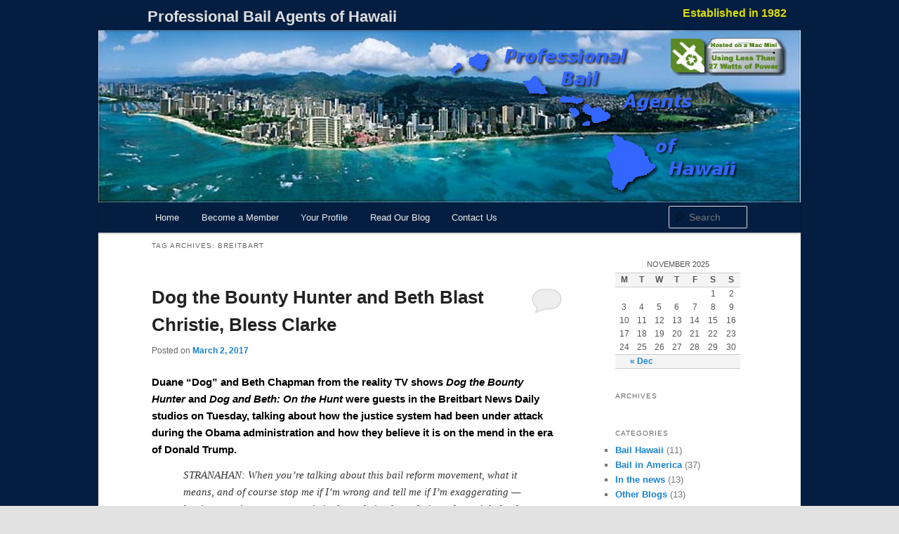

--- FILE ---
content_type: text/html; charset=UTF-8
request_url: http://pbah.org/tag/breitbart/
body_size: 7825
content:
<!DOCTYPE html>
<!--[if IE 6]>
<html id="ie6" dir="ltr" lang="en-US">
<![endif]-->
<!--[if IE 7]>
<html id="ie7" dir="ltr" lang="en-US">
<![endif]-->
<!--[if IE 8]>
<html id="ie8" dir="ltr" lang="en-US">
<![endif]-->
<!--[if !(IE 6) | !(IE 7) | !(IE 8)  ]><!-->
<html dir="ltr" lang="en-US">
<!--<![endif]-->
<head>
<meta charset="UTF-8" />
<meta name="viewport" content="width=device-width" />
<meta name="google-site-verification" content="jF7khYGWp8uOQfiESVn2WKlCnr0BjLtff2TmSv8XZGo" />
<title>Breitbart | Professional Bail Agents of Hawaii</title>
<link rel="profile" href="http://gmpg.org/xfn/11" />
<link rel="stylesheet" type="text/css" media="all" href="http://pbah.org/wp-content/themes/twentyeleven/style.css" />
<link rel="pingback" href="http://pbah.org/xmlrpc.php" />
<!--[if lt IE 9]>
<script src="http://pbah.org/wp-content/themes/twentyeleven/js/html5.js" type="text/javascript"></script>
<![endif]-->
<link rel="alternate" type="application/rss+xml" title="Professional Bail Agents of Hawaii &raquo; Feed" href="http://pbah.org/feed/" />
<link rel="alternate" type="application/rss+xml" title="Professional Bail Agents of Hawaii &raquo; Comments Feed" href="http://pbah.org/comments/feed/" />
<link rel="alternate" type="application/rss+xml" title="Professional Bail Agents of Hawaii &raquo; Breitbart Tag Feed" href="http://pbah.org/tag/breitbart/feed/" />
<link rel='stylesheet' id='ws-plugin--s2member-css'  href='http://pbah.org/wp-content/plugins/s2member/s2member-o.php?ws_plugin__s2member_css=1&#038;qcABC=1&#038;ver=111105-2237407586' type='text/css' media='all' />
<script type='text/javascript' src='http://pbah.org/wp-includes/js/l10n.js?ver=20101110'></script>
<script type='text/javascript' src='http://pbah.org/wp-includes/js/jquery/jquery.js?ver=1.6.1'></script>
<script type='text/javascript'>
/* <![CDATA[ */
var pwsL10n = {
	empty: "Strength indicator",
	short: "Very weak",
	bad: "Weak",
	good: "Medium",
	strong: "Strong",
	mismatch: "Mismatch"
};
try{convertEntities(pwsL10n);}catch(e){};
/* ]]> */
</script>
<script type='text/javascript' src='http://pbah.org/wp-admin/js/password-strength-meter.js?ver=20101027'></script>
<script type='text/javascript' src='http://pbah.org/wp-content/plugins/s2member/s2member-o.php?ws_plugin__s2member_js_w_globals=1&#038;qcABC=1&#038;ver=111105-2237407586'></script>
<link rel="EditURI" type="application/rsd+xml" title="RSD" href="http://pbah.org/xmlrpc.php?rsd" />
<link rel="wlwmanifest" type="application/wlwmanifest+xml" href="http://pbah.org/wp-includes/wlwmanifest.xml" /> 
<link rel='index' title='Professional Bail Agents of Hawaii' href='http://pbah.org/' />
<meta name="generator" content="WordPress 3.2.1" />
<style type="text/css">
body { background-image: url('http://pbah.org/wp-content/uploads/2012/04/BG.jpg'); background-repeat: repeat; background-position: top left; background-attachment: scroll; }
</style>
	<style type="text/css">.recentcomments a{display:inline !important;padding:0 !important;margin:0 !important;}</style>
</head>

<body class="archive tag tag-breitbart tag-115 single-author two-column right-sidebar">
<div id="page" class="hfeed">
	<header id="branding" role="banner">
			<hgroup>
				<h2 style="color: #DDDD00; clear: none; float: right; font-size: 16px; font-weight: bold;">Established in 1982</h2><h1 style="clear: none; color: #DDDDDD; font-size: 22px; font-weight: bold;">Professional Bail Agents of Hawaii</h1>
<div id="header">
			<div id="logo"><a href="/"><img src="/img/Professional-Bail-Agents-of-Hawaii.png" alt="Professional Bail Agents of Hawaii" title="Professional Bail Agents of Hawaii" width="440" height="220" border="0"></a></div>
			<img align="right" style="position:absolute; right: 0px; top: 12px;" id="statTracker" src="http://secure.a1bondinghawaii.com/stats.php?Company=A-1%20Bonding&Domain=808bail.com" alt="Stats Tracker">
			
			<div id="call" class="call" align="right"></div>
			</div>
			</hgroup>
						<a href="http://pbah.org/">
									<img src="http://pbah.org/wp-content/uploads/2012/04/HONOLULU.jpg" width="1000" height="288" alt="" />
							</a>
			
								<form method="get" id="searchform" action="http://pbah.org/">
		<label for="s" class="assistive-text">Search</label>
		<input type="text" class="field" name="s" id="s" placeholder="Search" />
		<input type="submit" class="submit" name="submit" id="searchsubmit" value="Search" />
	</form>
			
			<nav id="access" role="navigation">
				<h3 class="assistive-text">Main menu</h3>
								<div class="skip-link"><a class="assistive-text" href="#content" title="Skip to primary content">Skip to primary content</a></div>
				<div class="skip-link"><a class="assistive-text" href="#secondary" title="Skip to secondary content">Skip to secondary content</a></div>
								<div class="menu"><ul><li ><a href="http://pbah.org/" title="Home">Home</a></li><li class="page_item page-item-327"><a href="http://pbah.org/register/" title="Become a Member">Become a Member</a></li><li class="page_item page-item-329"><a href="http://pbah.org/profile/" title="Your Profile">Your Profile</a></li><li class="page_item page-item-145 current_page_parent"><a href="http://pbah.org/read-our-blog/" title="Read Our Blog">Read Our Blog</a></li><li class="page_item page-item-322"><a href="http://pbah.org/contact-us-2/" title="Contact Us">Contact Us</a></li></ul></div>
			</nav><!-- #access -->
	</header><!-- #branding -->


	<div id="main">

		<section id="primary">
			<div id="content" role="main">

			
				<header class="page-header">
					<h1 class="page-title">Tag Archives: <span>Breitbart</span></h1>

									</header>

				
								
					
	<article id="post-497" class="post-497 post type-post status-publish format-standard hentry category-in-the-news tag-beth-blast-christie tag-beth-chapman tag-breitbart tag-breitbart-news-daily tag-dog-the-bounty-hunter tag-duane-champan">
		<header class="entry-header">
						<h1 class="entry-title"><a href="http://pbah.org/dog-the-bounty-hunter-and-beth-blast-christie-bless-clarke/" title="Permalink to Dog the Bounty Hunter and Beth Blast Christie, Bless Clarke" rel="bookmark">Dog the Bounty Hunter and Beth Blast Christie, Bless Clarke</a></h1>
			
						<div class="entry-meta">
				<span class="sep">Posted on </span><a href="http://pbah.org/dog-the-bounty-hunter-and-beth-blast-christie-bless-clarke/" title="9:02 am" rel="bookmark"><time class="entry-date" datetime="2017-03-02T09:02:32+00:00" pubdate>March 2, 2017</time></a><span class="by-author"> <span class="sep"> by </span> <span class="author vcard"><a class="url fn n" href="http://pbah.org/author/admin/" title="View all posts by James Lindblad" rel="author">James Lindblad</a></span></span>			</div><!-- .entry-meta -->
			
						<div class="comments-link">
				<a href="http://pbah.org/dog-the-bounty-hunter-and-beth-blast-christie-bless-clarke/#respond" title="Comment on Dog the Bounty Hunter and Beth Blast Christie, Bless Clarke"><span class="leave-reply">Reply</span></a>			</div>
					</header><!-- .entry-header -->

				<div class="entry-content">
			<h2>Duane “Dog” and Beth Chapman from the reality TV shows <em>Dog the Bounty Hunter </em>and <em>Dog and Beth: On the Hunt</em> were guests in the Breitbart News Daily studios on Tuesday, talking about how the justice system had been under attack during the Obama administration and how they believe it is on the mend in the era of Donald Trump.</h2>
<blockquote><p>STRANAHAN: When you’re talking about this bail reform movement, what it means, and of course stop me if I’m wrong and tell me if I’m exaggerating — but it means in some cases criminals are being brought in and put right back on the street.</p>
<p>BETH: Within minutes.</p>
<p>DOG: Within minutes.</p>
<p>BETH: Literally the police officers are still inside doing paperwork when the perpetrator is basically let out the door.</p>
<p>DOG: Alleged perpetrator.</p>
<div>
<div id="inform-player-2" data-config-distributor-id="90085" data-config-height="9/16w" data-config-pb="7" data-config-float="bottom right"></div>
</div>
<p>BETH: Mmmmm, okay, alleged.</p>
<p>STRANAHAN: And so when we’re talking about the dismantlement of law and order under Obama, this is what I’m talking about.</p>
<p>BETH: Yeah. There’s no teeth, law enforcement’s hands are basically tied. I think they’re far more reluctant to even arrest anybody because it takes them, like I said, more time to do the paperwork then it does to bring them down. But the bigger issue is there’s no accountability and there’s no deterrent, there’s no repercussion, there’s no one looking for these people when they fail to appear. Basically, they’re going to be clogging up the docket so bad there’ll be no efficiency whatsoever in our court systems. Christie went out and he duped his entire state basically and said, “This is only gonna cost a couple of million dollars.” The cost is so expensive now, it’s over $22 million. Most of the counties can’t even afford to implement this policy, and they’ve got small business people dying on the vine there and it’s counterproductive to the economy.</p></blockquote>
<blockquote><p>STRANAHAN: And how is letting those criminals back out on the streets working out for the poor?</p>
<p>DOG: Well of course the poor will be poor, but they’re stealing trying to get money.</p>
<p>BETH: But they’re releasing them back into the poor communities. They’re not releasing them into our communities. So in reality he’s re-victimizing the very people that he claims to be helping.</p></blockquote>
<p>One topic discussed was the so-called “Parole Reform Movement,” which they say was bankrolled by billionaire institutional left funder George Soros, as well as leading libertarian funders the Koch Brothers. The ideologically driven approach to belittle justice has resulted in a revolving door for criminals, said the two bail enforcement agents.</p>
<blockquote><p>BETH: The Koch Brothers, the Arnold Foundation, The Manhattan Project, the Innocence Project, you know there’s a lot of groups donating quite a bit of money into these things. Harvard donated $1 million, which is very disturbing to me — a school of high learning and you think that they would understand that, again, people aren’t in jail because they’re poor. And basically the most unnerving thing about this whole thing, that we have taken away the voice of the victims. The victims absolutely have no voice — and they have no protection. They think that these guys are gonna go to jail and they’re gonna stay in jail, and they’re safe at least for the night — but not in New Jersey.</p>
<p>DOG: And we’re not talking about graffiti or urinating in public — none of that. We’re talking about first degree burglary, domestic violence, rape of an intoxicated person.</p>
<p>BETH: — giving a gun to a known gang member…</p></blockquote>
<p>As an example of this ideological influence, take Katharine Huffman, Board Chair of the bail reform movement group Justice Policy Institute, <a href="http://www.justicepolicy.org/About1/Board-of-Directors.html" rel="noopener" target="_blank">whose biography says</a>:</p>
<blockquote><p>Ms. Huffman began her legal career as a civil-rights litigator and Soros Justice Fellow at the Southern Center for Human Rights in Atlanta, Georgia.</p></blockquote>
<p>Dog and Beth had harsh words for former New Jersey Gov. Chris Christie:</p>
<blockquote><p>BETH: Christie’s been awful. He has drank the kool-aid, obviously. But, he’s destroying New Jersey. And not that New Jersey was crime-free to begin with, but now it’s so overrun with crime that you got police chiefs coming out, lieutenants coming out, you got Facebook popping up New Jersey’s bail reform failures. There are so many people so concerned. There was a police chief that basically came out and told his citizens, “I can’t keep you safe. I have to let these guys go by mandate.” And you get Christie on the line about it, or you get him on any type of a radio show or whatever, and he tries to blame the bail bondsman and say, “They’ve been picking on the poor…” If they’re poor, then how could they afford the bail bondsman to begin with?</p></blockquote>
<p>On the other hand, they had high praise for Milwaukee County Sheriff David Clarke, who was recently <a href="http://www.breitbart.com/big-government/2017/02/25/sheriff-david-clarke-i-sense-pride-in-our-nation-i-have-found-lacking-for-the-last-eight-years/">a speaker at the closing day of CPAC</a>. Dog and Beth both appreciate Clarke’s approach to law and order, which they see as in line with the Trump presidency.</p>
<blockquote><p>MARLOW: So let’s get into your connection with Sheriff Clarke. You’ve been a big advocate for him, he’s considering a Senate bid, talk to us about that.</p>
<p>DOG: Sheriff Clarke is strong law and order. A very fair man. He’s been the Sheriff of Milwaukee for many years, and we love him. And when you get that way, you go to one mountain and you get to the top, there’s another mountain to climb. So he’s the toughest Sheriff, he’s strong law and order. He needs not just to be in one state; we need him nationally.</p></blockquote>
<div>
<p>Breitbart News recently recorded exclusive video interviews with Dog and Beth that will be the centerpiece of several stories related to the Bail Reform Movement by Breitbart lead investigative reporter Lee Stranahan.</p>
</div>
					</div><!-- .entry-content -->
		
		<footer class="entry-meta">
												<span class="cat-links">
				<span class="entry-utility-prep entry-utility-prep-cat-links">Posted in</span> <a href="http://pbah.org/category/in-the-news/" title="View all posts in In the news" rel="category tag">In the news</a>			</span>
									<span class="sep"> | </span>
							<span class="tag-links">
				<span class="entry-utility-prep entry-utility-prep-tag-links">Tagged</span> <a href="http://pbah.org/tag/beth-blast-christie/" rel="tag">Beth Blast Christie</a>, <a href="http://pbah.org/tag/beth-chapman/" rel="tag">Beth Chapman</a>, <a href="http://pbah.org/tag/breitbart/" rel="tag">Breitbart</a>, <a href="http://pbah.org/tag/breitbart-news-daily/" rel="tag">Breitbart News Daily</a>, <a href="http://pbah.org/tag/dog-the-bounty-hunter/" rel="tag">Dog the Bounty Hunter</a>, <a href="http://pbah.org/tag/duane-champan/" rel="tag">Duane Champan</a>			</span>
						
									<span class="sep"> | </span>
						<span class="comments-link"><a href="http://pbah.org/dog-the-bounty-hunter-and-beth-blast-christie-bless-clarke/#respond" title="Comment on Dog the Bounty Hunter and Beth Blast Christie, Bless Clarke"><span class="leave-reply">Leave a reply</span></a></span>
			
					</footer><!-- #entry-meta -->
	</article><!-- #post-497 -->

				
					
	<article id="post-495" class="post-495 post type-post status-publish format-standard hentry category-in-the-news tag-beth-chapman tag-breitbart tag-breitbart-news-daily tag-chapman tag-duane-champan tag-soundcloud">
		<header class="entry-header">
						<h1 class="entry-title"><a href="http://pbah.org/breitbart-news-daily-duane-%e2%80%9cdog%e2%80%9d-champan-beth-chapman-february-28-2017/" title="Permalink to Breitbart News Daily &#8211; Duane “Dog” Champan &amp; Beth Chapman &#8211; February 28, 2017" rel="bookmark">Breitbart News Daily &#8211; Duane “Dog” Champan &#038; Beth Chapman &#8211; February 28, 2017</a></h1>
			
						<div class="entry-meta">
				<span class="sep">Posted on </span><a href="http://pbah.org/breitbart-news-daily-duane-%e2%80%9cdog%e2%80%9d-champan-beth-chapman-february-28-2017/" title="8:55 am" rel="bookmark"><time class="entry-date" datetime="2017-03-02T08:55:14+00:00" pubdate>March 2, 2017</time></a><span class="by-author"> <span class="sep"> by </span> <span class="author vcard"><a class="url fn n" href="http://pbah.org/author/admin/" title="View all posts by James Lindblad" rel="author">James Lindblad</a></span></span>			</div><!-- .entry-meta -->
			
						<div class="comments-link">
				<a href="http://pbah.org/breitbart-news-daily-duane-%e2%80%9cdog%e2%80%9d-champan-beth-chapman-february-28-2017/#respond" title="Comment on Breitbart News Daily &#8211; Duane “Dog” Champan &amp; Beth Chapman &#8211; February 28, 2017"><span class="leave-reply">Reply</span></a>			</div>
					</header><!-- .entry-header -->

				<div class="entry-content">
			<p><iframe width="100%" height="450" scrolling="no" frameborder="no" src="https://w.soundcloud.com/player/?url=https%3A//api.soundcloud.com/tracks/309969260&amp;auto_play=false&amp;hide_related=false&amp;show_comments=true&amp;show_user=true&amp;show_reposts=false&amp;visual=true"></iframe></p>
					</div><!-- .entry-content -->
		
		<footer class="entry-meta">
												<span class="cat-links">
				<span class="entry-utility-prep entry-utility-prep-cat-links">Posted in</span> <a href="http://pbah.org/category/in-the-news/" title="View all posts in In the news" rel="category tag">In the news</a>			</span>
									<span class="sep"> | </span>
							<span class="tag-links">
				<span class="entry-utility-prep entry-utility-prep-tag-links">Tagged</span> <a href="http://pbah.org/tag/beth-chapman/" rel="tag">Beth Chapman</a>, <a href="http://pbah.org/tag/breitbart/" rel="tag">Breitbart</a>, <a href="http://pbah.org/tag/breitbart-news-daily/" rel="tag">Breitbart News Daily</a>, <a href="http://pbah.org/tag/chapman/" rel="tag">Chapman</a>, <a href="http://pbah.org/tag/duane-champan/" rel="tag">Duane Champan</a>, <a href="http://pbah.org/tag/soundcloud/" rel="tag">SoundCloud</a>			</span>
						
									<span class="sep"> | </span>
						<span class="comments-link"><a href="http://pbah.org/breitbart-news-daily-duane-%e2%80%9cdog%e2%80%9d-champan-beth-chapman-february-28-2017/#respond" title="Comment on Breitbart News Daily &#8211; Duane “Dog” Champan &amp; Beth Chapman &#8211; February 28, 2017"><span class="leave-reply">Leave a reply</span></a></span>
			
					</footer><!-- #entry-meta -->
	</article><!-- #post-495 -->

				
				
			
			</div><!-- #content -->
		</section><!-- #primary -->

		<div id="secondary" class="widget-area" role="complementary">
			<aside id="calendar-3" class="widget widget_calendar"><h3 class="widget-title">&nbsp;</h3><div id="calendar_wrap"><table id="wp-calendar">
	<caption>November 2025</caption>
	<thead>
	<tr>
		<th scope="col" title="Monday">M</th>
		<th scope="col" title="Tuesday">T</th>
		<th scope="col" title="Wednesday">W</th>
		<th scope="col" title="Thursday">T</th>
		<th scope="col" title="Friday">F</th>
		<th scope="col" title="Saturday">S</th>
		<th scope="col" title="Sunday">S</th>
	</tr>
	</thead>

	<tfoot>
	<tr>
		<td colspan="3" id="prev"><a href="http://pbah.org/2020/12/" title="View posts for December 2020">&laquo; Dec</a></td>
		<td class="pad">&nbsp;</td>
		<td colspan="3" id="next" class="pad">&nbsp;</td>
	</tr>
	</tfoot>

	<tbody>
	<tr>
		<td colspan="5" class="pad">&nbsp;</td><td>1</td><td>2</td>
	</tr>
	<tr>
		<td>3</td><td>4</td><td>5</td><td>6</td><td>7</td><td id="today">8</td><td>9</td>
	</tr>
	<tr>
		<td>10</td><td>11</td><td>12</td><td>13</td><td>14</td><td>15</td><td>16</td>
	</tr>
	<tr>
		<td>17</td><td>18</td><td>19</td><td>20</td><td>21</td><td>22</td><td>23</td>
	</tr>
	<tr>
		<td>24</td><td>25</td><td>26</td><td>27</td><td>28</td><td>29</td><td>30</td>
	</tr>
	</tbody>
	</table></div></aside><aside id="archives-3" class="widget widget_archive"><h3 class="widget-title">Archives</h3>		<ul>
				</ul>
</aside><aside id="categories-3" class="widget widget_categories"><h3 class="widget-title">Categories</h3>		<ul>
	<li class="cat-item cat-item-46"><a href="http://pbah.org/category/bail-hawaii/" title="View all posts filed under Bail Hawaii">Bail Hawaii</a> (11)
</li>
	<li class="cat-item cat-item-30"><a href="http://pbah.org/category/bail-in-america/" title="View all posts filed under Bail in America">Bail in America</a> (37)
</li>
	<li class="cat-item cat-item-34"><a href="http://pbah.org/category/in-the-news/" title="View all posts filed under In the news">In the news</a> (13)
</li>
	<li class="cat-item cat-item-41"><a href="http://pbah.org/category/other-blogs/" title="View all posts filed under Other Blogs">Other Blogs</a> (13)
</li>
	<li class="cat-item cat-item-1"><a href="http://pbah.org/category/uncategorized/" title="View all posts filed under Uncategorized">Uncategorized</a> (1)
</li>
		</ul>
</aside><aside id="recent-comments-3" class="widget widget_recent_comments"><h3 class="widget-title">Recent Comments</h3><ul id="recentcomments"><li class="recentcomments"><a href='https://giphy.com/channel/EmbGill1' rel='external nofollow' class='url'>สล็อตวอเลท</a> on <a href="http://pbah.org/unregulated-charitable-bail-funds-upending-the-criminal-justice-system-and-federal-immigration-in-wake-of-anti-criminal-justice-momentum/#comment-10963">Unregulated Charitable Bail Funds Upending the Criminal Justice System and Federal Immigration In Wake of Anti-Criminal Justice Momentum</a></li></ul></aside><aside id="meta-3" class="widget widget_meta"><h3 class="widget-title">Meta</h3>			<ul>
						<li><a href="http://pbah.org/wp-login.php">Log in</a></li>
			<li><a href="http://pbah.org/feed/" title="Syndicate this site using RSS 2.0">Entries <abbr title="Really Simple Syndication">RSS</abbr></a></li>
			<li><a href="http://pbah.org/comments/feed/" title="The latest comments to all posts in RSS">Comments <abbr title="Really Simple Syndication">RSS</abbr></a></li>
			<li><a href="http://wordpress.org/" title="Powered by WordPress, state-of-the-art semantic personal publishing platform.">WordPress.org</a></li>
						</ul>
</aside>		</div><!-- #secondary .widget-area -->

	</div><!-- #main -->

	<footer id="colophon" role="contentinfo">

			
<div id="supplementary" class="two">
		<div id="first" class="widget-area" role="complementary">
				<aside id="recent-posts-3" class="widget widget_recent_entries">		<h3 class="widget-title">Recent Posts</h3>		<ul>
				<li><a href="http://pbah.org/what-price-cashless-bail/" title="What Price Cashless Bail?">What Price Cashless Bail?</a></li>
				<li><a href="http://pbah.org/updated-position-on-pretrial-risk-assessment-tools/" title="Updated Position on Pretrial Risk Assessment Tools">Updated Position on Pretrial Risk Assessment Tools</a></li>
				<li><a href="http://pbah.org/unregulated-charitable-bail-funds-upending-the-criminal-justice-system-and-federal-immigration-in-wake-of-anti-criminal-justice-momentum/" title="Unregulated Charitable Bail Funds Upending the Criminal Justice System and Federal Immigration In Wake of Anti-Criminal Justice Momentum">Unregulated Charitable Bail Funds Upending the Criminal Justice System and Federal Immigration In Wake of Anti-Criminal Justice Momentum</a></li>
				<li><a href="http://pbah.org/nevada-supreme-court-latest-to-hold-no-right-to-an-affordable-bail/" title="Nevada Supreme Court Latest To Hold No Right To An &#8220;Affordable Bail&#8221;">Nevada Supreme Court Latest To Hold No Right To An &#8220;Affordable Bail&#8221;</a></li>
				<li><a href="http://pbah.org/this-case-known-as-walker-v-calhoun-tells-us-money-bail-is-now-100-legal-in-the-usa/" title="This case, known as Walker v Calhoun, tells us money bail is now 100% legal in the USA.">This case, known as Walker v Calhoun, tells us money bail is now 100% legal in the USA.</a></li>
				</ul>
		</aside>	</div><!-- #first .widget-area -->
	
		<div id="second" class="widget-area" role="complementary">
			</div><!-- #second .widget-area -->
	
	</div><!-- #supplementary -->
			<div id="site-generator">
								<a href="http://wordpress.org/" title="Semantic Personal Publishing Platform" rel="generator">Proudly powered by WordPress</a>
			</div>
	</footer><!-- #colophon -->
</div><!-- #page -->

<script type="text/javascript">

  var _gaq = _gaq || [];
  _gaq.push(['_setAccount', 'UA-12113769-4']);
  _gaq.push(['_trackPageview']);

  (function() {
    var ga = document.createElement('script'); ga.type = 'text/javascript'; ga.async = true;
    ga.src = ('https:' == document.location.protocol ? 'https://ssl' : 'http://www') + '.google-analytics.com/ga.js';
    var s = document.getElementsByTagName('script')[0]; s.parentNode.insertBefore(ga, s);
  })();

</script>
</body>
</html>


--- FILE ---
content_type: text/javascript; charset=utf-8
request_url: http://pbah.org/wp-content/plugins/s2member/s2member-o.php?ws_plugin__s2member_js_w_globals=1&qcABC=1&ver=111105-2237407586
body_size: 20387
content:
(function(a){if(typeof a.sprintf!=="function"){a.sprintf=function(){var g=/%%|%(\d+\$)?([-+\'#0 ]*)(\*\d+\$|\*|\d+)?(\.(\*\d+\$|\*|\d+))?([scboxXuidfegEG])/g;var h=arguments,f=0,k=h[f++];var b=function(o,i,l,n){if(!l){l=" "}var m=(o.length>=i)?"":Array(1+i-o.length>>>0).join(l);return n?o+m:m+o};var c=function(n,m,q,i,l,p){var o=i-n.length;if(o>0){if(q||!l){n=b(n,i,p,q)}else{n=n.slice(0,m.length)+b("",o,"0",true)+n.slice(m.length)}}return n};var j=function(q,p,o,r,l,i,n){var m=q>>>0;o=o&&m&&{"2":"0b","8":"0","16":"0x"}[p]||"";q=o+b(m.toString(p),i||0,"0",false);return c(q,o,r,l,n)};var e=function(n,p,l,i,m,o){if(i!=null){n=n.slice(0,i)}return c(n,"",p,l,m,o)};var d=function(A,n,o,s,C,x,m){var i;var w;var l;var B;var u;if(A=="%%"){return"%"}var t=false,p="",r=false,z=false,y=" ";var q=o.length;for(var v=0;o&&v<q;v++){switch(o.charAt(v)){case" ":p=" ";break;case"+":p="+";break;case"-":t=true;break;case"'":y=o.charAt(v+1);break;case"0":r=true;break;case"#":z=true;break}}if(!s){s=0}else{if(s=="*"){s=+h[f++]}else{if(s.charAt(0)=="*"){s=+h[s.slice(1,-1)]}else{s=+s}}}if(s<0){s=-s;t=true}if(!isFinite(s)){throw new Error("sprintf: (minimum-)width must be finite")}if(!x){x="fFeE".indexOf(m)>-1?6:(m=="d")?0:undefined}else{if(x=="*"){x=+h[f++]}else{if(x.charAt(0)=="*"){x=+h[x.slice(1,-1)]}else{x=+x}}}u=n?h[n.slice(0,-1)]:h[f++];switch(m){case"s":return e(String(u),t,s,x,r,y);case"c":return e(String.fromCharCode(+u),t,s,x,r);case"b":return j(u,2,z,t,s,x,r);case"o":return j(u,8,z,t,s,x,r);case"x":return j(u,16,z,t,s,x,r);case"X":return j(u,16,z,t,s,x,r).toUpperCase();case"u":return j(u,10,z,t,s,x,r);case"i":case"d":i=(+u)|0;w=i<0?"-":p;u=w+b(String(Math.abs(i)),x,"0",false);return c(u,w,t,s,r);case"e":case"E":case"f":case"F":case"g":case"G":i=+u;w=i<0?"-":p;l=["toExponential","toFixed","toPrecision"]["efg".indexOf(m.toLowerCase())];B=["toString","toUpperCase"]["eEfFgG".indexOf(m)%2];u=w+Math.abs(i)[l](x);return c(u,w,t,s,r)[B]();default:return A}};return k.replace(g,d)}}})(jQuery);
var S2MEMBER_VERSION = '111105',S2MEMBER_CURRENT_USER_LOGIN_COUNTER = -1,S2MEMBER_CURRENT_USER_IS_LOGGED_IN = false,S2MEMBER_CURRENT_USER_IS_LOGGED_IN_AS_MEMBER = false,S2MEMBER_CURRENT_USER_ACCESS_LEVEL = -1,S2MEMBER_CURRENT_USER_ACCESS_LABEL = '',S2MEMBER_CURRENT_USER_SUBSCR_ID = '',S2MEMBER_CURRENT_USER_SUBSCR_OR_WP_ID = '',S2MEMBER_CURRENT_USER_SUBSCR_GATEWAY = '',S2MEMBER_CURRENT_USER_CUSTOM = '',S2MEMBER_CURRENT_USER_REGISTRATION_TIME = 0,S2MEMBER_CURRENT_USER_PAID_REGISTRATION_TIME = 0,S2MEMBER_CURRENT_USER_PAID_REGISTRATION_DAYS = 0,S2MEMBER_CURRENT_USER_REGISTRATION_DAYS = 0,S2MEMBER_CURRENT_USER_DISPLAY_NAME = '',S2MEMBER_CURRENT_USER_FIRST_NAME = '',S2MEMBER_CURRENT_USER_LAST_NAME = '',S2MEMBER_CURRENT_USER_LOGIN = '',S2MEMBER_CURRENT_USER_EMAIL = '',S2MEMBER_CURRENT_USER_IP = '18.218.92.244',S2MEMBER_CURRENT_USER_REGISTRATION_IP = '',S2MEMBER_CURRENT_USER_ID = 0,S2MEMBER_CURRENT_USER_FIELDS = [],S2MEMBER_CURRENT_USER_DOWNLOADS_ALLOWED = 0,S2MEMBER_CURRENT_USER_DOWNLOADS_ALLOWED_IS_UNLIMITED = false,S2MEMBER_CURRENT_USER_DOWNLOADS_CURRENTLY = 0,S2MEMBER_CURRENT_USER_DOWNLOADS_ALLOWED_DAYS = 0,S2MEMBER_FILE_DOWNLOAD_LIMIT_EXCEEDED_PAGE_ID = 0,S2MEMBER_MEMBERSHIP_OPTIONS_PAGE_ID = 327,S2MEMBER_LOGIN_WELCOME_PAGE_ID = 329,S2MEMBER_CURRENT_USER_PROFILE_MODIFICATION_PAGE_URL = 'http://pbah.org/?s2member_profile=1',S2MEMBER_FILE_DOWNLOAD_LIMIT_EXCEEDED_PAGE_URL = 'http://pbah.org/?page_id=0',S2MEMBER_MEMBERSHIP_OPTIONS_PAGE_URL = 'http://pbah.org/register/',S2MEMBER_LOGIN_WELCOME_PAGE_URL = 'http://pbah.org/profile/',S2MEMBER_LOGOUT_PAGE_URL = 'http://pbah.org/wp-login.php?action=logout&amp;_wpnonce=2ab0aa7ff3',S2MEMBER_LOGIN_PAGE_URL = 'http://pbah.org/wp-login.php',S2MEMBER_LEVEL0_LABEL = 'Free Subscriber',S2MEMBER_LEVEL1_LABEL = 'Bronze Member',S2MEMBER_LEVEL2_LABEL = 'Silver Member',S2MEMBER_LEVEL3_LABEL = 'Gold Member',S2MEMBER_LEVEL4_LABEL = 'Platinum Member',S2MEMBER_LEVEL0_FILE_DOWNLOADS_ALLOWED = 0,S2MEMBER_LEVEL1_FILE_DOWNLOADS_ALLOWED = 0,S2MEMBER_LEVEL2_FILE_DOWNLOADS_ALLOWED = 0,S2MEMBER_LEVEL3_FILE_DOWNLOADS_ALLOWED = 0,S2MEMBER_LEVEL4_FILE_DOWNLOADS_ALLOWED = 0,S2MEMBER_LEVEL0_FILE_DOWNLOADS_ALLOWED_DAYS = 0,S2MEMBER_LEVEL1_FILE_DOWNLOADS_ALLOWED_DAYS = 0,S2MEMBER_LEVEL2_FILE_DOWNLOADS_ALLOWED_DAYS = 0,S2MEMBER_LEVEL3_FILE_DOWNLOADS_ALLOWED_DAYS = 0,S2MEMBER_LEVEL4_FILE_DOWNLOADS_ALLOWED_DAYS = 0,S2MEMBER_FILE_DOWNLOAD_INLINE_EXTENSIONS = '',S2MEMBER_REG_EMAIL_FROM_NAME = 'Professional Bail Agents of Hawaii',S2MEMBER_REG_EMAIL_FROM_EMAIL = 'jim@pbah.org',S2MEMBER_PAYPAL_NOTIFY_URL = 'http://pbah.org/?s2member_paypal_notify=1',S2MEMBER_PAYPAL_RETURN_URL = 'http://pbah.org/?s2member_paypal_return=1',S2MEMBER_PAYPAL_BUSINESS = '',S2MEMBER_PAYPAL_ENDPOINT = 'www.paypal.com',S2MEMBER_PAYPAL_API_ENDPOINT = 'api-3t.paypal.com',S2MEMBER_VALUE_FOR_PP_INV = Math.round (new Date ().getTime ()) + '~18.218.92.244',S2MEMBER_VALUE_FOR_PP_INV_GEN = s2member_value_for_pp_inv_gen = function(){ var invoice = '', formatSeed = function(seed, reqWidth) { seed = parseInt(seed, 10).toString (16); if (reqWidth < seed.length) return seed.slice (seed.length - reqWidth); else if (reqWidth > seed.length) return Array(1 + (reqWidth - seed.length)).join ('0') + seed; return seed; }; if (typeof S2MEMBER_VALUE_FOR_PP_INV_GEN_UNIQUE_SEED === 'undefined') S2MEMBER_VALUE_FOR_PP_INV_GEN_UNIQUE_SEED = Math.floor (Math.random () * 0x75bcd15); S2MEMBER_VALUE_FOR_PP_INV_GEN_UNIQUE_SEED++; invoice = formatSeed(parseInt(new Date ().getTime () / 1000, 10), 8); invoice += formatSeed(S2MEMBER_VALUE_FOR_PP_INV_GEN_UNIQUE_SEED, 5); invoice += '~' + S2MEMBER_CURRENT_USER_IP; return invoice; },S2MEMBER_CURRENT_USER_VALUE_FOR_PP_ON0 = 'Originating Domain',S2MEMBER_CURRENT_USER_VALUE_FOR_PP_OS0 = 'pbah.org',S2MEMBER_CURRENT_USER_VALUE_FOR_PP_ON1 = 'Customer IP Address',S2MEMBER_CURRENT_USER_VALUE_FOR_PP_OS1 = '18.218.92.244';
jQuery(document).ready(function(b){ws_plugin__s2member_uniqueFilesDownloaded=[];var a='';if(S2MEMBER_CURRENT_USER_IS_LOGGED_IN&&S2MEMBER_CURRENT_USER_DOWNLOADS_CURRENTLY<S2MEMBER_CURRENT_USER_DOWNLOADS_ALLOWED){b('a[href*="s2member_file_download"], a[href*="s2member-file"').click(function(){if(!this.href.match(/s2member_file_download_key\=(.+)/i)){var d='— Confirm File Download —\n\n';d+=b.sprintf('You`ve downloaded %s protected %s in the last %s.',S2MEMBER_CURRENT_USER_DOWNLOADS_CURRENTLY,((S2MEMBER_CURRENT_USER_DOWNLOADS_CURRENTLY===1)?'file':'files'),((S2MEMBER_CURRENT_USER_DOWNLOADS_ALLOWED_DAYS===1)?'24 hours':b.sprintf('%s days',S2MEMBER_CURRENT_USER_DOWNLOADS_ALLOWED_DAYS)))+"\n\n";d+=(S2MEMBER_CURRENT_USER_DOWNLOADS_ALLOWED_IS_UNLIMITED)?'You`re entitled to UNLIMITED downloads though ( so, no worries ).':b.sprintf('You`re entitled to %s unique %s %s.',S2MEMBER_CURRENT_USER_DOWNLOADS_ALLOWED,((S2MEMBER_CURRENT_USER_DOWNLOADS_ALLOWED===1)?'download':'downloads'),((S2MEMBER_CURRENT_USER_DOWNLOADS_ALLOWED_DAYS===1)?'each day':b.sprintf('every %s-day period',S2MEMBER_CURRENT_USER_DOWNLOADS_ALLOWED_DAYS)));if(this.href.match(/s2member[_\-]skip[_\-]confirmation/i)&&!this.href.match(/s2member[_\-]skip[_\-]confirmation[\=\-](0|no|false)/i)||confirm(d)){if(b.inArray(this.href,ws_plugin__s2member_uniqueFilesDownloaded)===-1){ws_plugin__s2member_uniqueFilesDownloaded.push(this.href),S2MEMBER_CURRENT_USER_DOWNLOADS_CURRENTLY++}return true}else{return false}}else{return true}})}if(!location.href.match(/\/wp-admin(\/|$)/)){b("input#ws-plugin--s2member-profile-password1, input#ws-plugin--s2member-profile-password2").keyup(function(){ws_plugin__s2member_passwordStrength(b("input#ws-plugin--s2member-profile-login"),b("input#ws-plugin--s2member-profile-password1"),b("input#ws-plugin--s2member-profile-password2"),b("div#ws-plugin--s2member-profile-password-strength"))});b("form#ws-plugin--s2member-profile").submit(function(){var e=this,d="",c="",i="";var g=b("input#ws-plugin--s2member-profile-password1",e);var f=b("input#ws-plugin--s2member-profile-password2",e);var h=b("input#ws-plugin--s2member-profile-submit",e);b(":input",e).each(function(){var j=b.trim(b(this).attr("id")).replace(/-[0-9]+$/g,"");if(j&&(d=b.trim(b('label[for="'+j+'"]',e).first().children("strong").first().text().replace(/[\r\n\t]+/g," ")))){if(c=ws_plugin__s2member_validationErrors(d,this,e)){i+=c+"\n\n"}}});if(i=b.trim(i)){alert('— Oops, you missed something: —\n\n'+i);return false}else{if(b.trim(g.val())&&b.trim(g.val())!==b.trim(f.val())){alert('— Oops, you missed something: —\n\nPasswords do not match up. Please try again.');return false}else{if(b.trim(g.val())&&b.trim(g.val()).length<6){alert('— Oops, you missed something: —\n\nPassword MUST be at least 6 characters. Please try again.');return false}}}ws_plugin__s2member_animateProcessing(h);return true})}if(location.href.match(/\/wp-signup\.php/)){b("div#content > div.mu_register > form#setupform").submit(function(){var e=this,d="",c="",g="";b("input#user_email",e).attr("data-expected","email");var f=b('p.submit input[type="submit"]',e);b("input#user_name, input#user_email, input#blogname, input#blog_title, input#captcha_code",e).attr({"aria-required":"true"});b(":input",e).each(function(){var h=b.trim(b(this).attr("id")).replace(/-[0-9]+$/g,"");if(h&&(d=b.trim(b('label[for="'+h+'"]',e).first().text().replace(/[\r\n\t]+/g," ")))){if(c=ws_plugin__s2member_validationErrors(d,this,e)){g+=c+"\n\n"}}});if(g=b.trim(g)){alert('— Oops, you missed something: —\n\n'+g);return false}ws_plugin__s2member_animateProcessing(f);return true})}if(location.href.match(/\/wp-login\.php/)){b("input#ws-plugin--s2member-custom-reg-field-user-pass1, input#ws-plugin--s2member-custom-reg-field-user-pass2").keyup(function(){ws_plugin__s2member_passwordStrength(b("input#user_login"),b("input#ws-plugin--s2member-custom-reg-field-user-pass1"),b("input#ws-plugin--s2member-custom-reg-field-user-pass2"),b("div#ws-plugin--s2member-custom-reg-field-user-pass-strength"))});b("div#login > form#registerform input#wp-submit").attr("tabindex","1000");b("div#login > form#registerform").submit(function(){var e=this,d="",c="",i="";b("input#user_email",e).attr("data-expected","email");var h=b('input#ws-plugin--s2member-custom-reg-field-user-pass1[aria-required="true"]',e);var f=b("input#ws-plugin--s2member-custom-reg-field-user-pass2",e);var g=b("input#wp-submit",e);b("input#user_login, input#user_email, input#captcha_code",e).attr({"aria-required":"true"});b(":input",e).each(function(){var j=b.trim(b(this).attr("id")).replace(/-[0-9]+$/g,"");if(b.inArray(j,["user_login","user_email","captcha_code"])!==-1){if((d=b.trim(b(this).parent("label").text().replace(/[\r\n\t]+/g," ")))){if(c=ws_plugin__s2member_validationErrors(d,this,e)){i+=c+"\n\n"}}}else{if(j&&(d=b.trim(b('label[for="'+j+'"]',e).first().children("span").first().text().replace(/[\r\n\t]+/g," ")))){if(c=ws_plugin__s2member_validationErrors(d,this,e)){i+=c+"\n\n"}}}});if(i=b.trim(i)){alert('— Oops, you missed something: —\n\n'+i);return false}else{if(h.length&&b.trim(h.val())!==b.trim(f.val())){alert('— Oops, you missed something: —\n\nPasswords do not match up. Please try again.');return false}else{if(h.length&&b.trim(h.val()).length<6){alert('— Oops, you missed something: —\n\nPassword MUST be at least 6 characters. Please try again.');return false}}}ws_plugin__s2member_animateProcessing(g);return true})}if(location.href.match(/\/wp-admin\/(user\/)?profile\.php/)){b("form#your-profile").submit(function(){var e=this,d="",c="",f="";b("input#email",e).attr("data-expected","email");b(':input[id^="ws-plugin--s2member-profile-"]',e).each(function(){var g=b.trim(b(this).attr("id")).replace(/-[0-9]+$/g,"");if(g&&(d=b.trim(b('label[for="'+g+'"]',e).first().text().replace(/[\r\n\t]+/g," ")))){if(c=ws_plugin__s2member_validationErrors(d,this,e)){f+=c+"\n\n"}}});if(f=b.trim(f)){alert('— Oops, you missed something: —\n\n'+f);return false}return true})}if(a){b("body.registration form div#ws-plugin--s2member-custom-reg-fields-4bp-section").closest("form").submit(function(){var e=this,d="",c="",f="";b("input#signup_email",e).attr("data-expected","email");b("input#signup_username, input#signup_email, input#signup_password, input#field_1",e).attr({"aria-required":"true"});b(":input",e).each(function(){var g=b.trim(b(this).attr("id")).replace(/-[0-9]+$/g,"");if(g&&(d=b.trim(b('label[for="'+g+'"]',e).first().text().replace(/[\r\n\t]+/g," ")))){if(c=ws_plugin__s2member_validationErrors(d,this,e)){f+=c+"\n\n"}}});if(f=b.trim(f)){alert('— Oops, you missed something: —\n\n'+f);return false}return true});b("body.logged-in.profile.profile-edit :input.ws-plugin--s2member-profile-field-4bp").closest("form").submit(function(){var e=this,d="",c="",f="";b("input#field_1",e).attr({"aria-required":"true"});b(":input",e).each(function(){var g=b.trim(b(this).attr("id")).replace(/-[0-9]+$/g,"");if(g&&(d=b.trim(b('label[for="'+g+'"]',e).first().text().replace(/[\r\n\t]+/g," ")))){if(c=ws_plugin__s2member_validationErrors(d,this,e)){f+=c+"\n\n"}}});if(f=b.trim(f)){alert('— Oops, you missed something: —\n\n'+f);return false}return true})}ws_plugin__s2member_passwordStrength=function(d,f,e,c){if(d instanceof jQuery&&f instanceof jQuery&&e instanceof jQuery&&c instanceof jQuery&&typeof passwordStrength==="function"&&typeof pwsL10n==="object"){c.removeClass("ws-plugin--s2member-password-strength-short ws-plugin--s2member-password-strength-bad ws-plugin--s2member-password-strength-good ws-plugin--s2member-password-strength-strong ws-plugin--s2member-password-strength-mismatch");switch(passwordStrength(f.val(),d.val(),e.val())){case 1:c.addClass("ws-plugin--s2member-password-strength-short").html(pwsL10n["short"]);break;case 2:c.addClass("ws-plugin--s2member-password-strength-bad").html(pwsL10n.bad);break;case 3:c.addClass("ws-plugin--s2member-password-strength-good").html(pwsL10n.good);break;case 4:c.addClass("ws-plugin--s2member-password-strength-strong").html(pwsL10n.strong);break;case 5:c.addClass("ws-plugin--s2member-password-strength-mismatch").html(pwsL10n.mismatch);break;default:c.addClass("ws-plugin--s2member-password-strength-short").html(pwsL10n["short"])}}return};ws_plugin__s2member_validationErrors=function(o,n,d,j,i){if(typeof o==="string"&&o&&typeof n==="object"&&typeof d==="object"){if(typeof n.tagName==="string"&&n.tagName.match(/^(input|textarea|select)$/i)&&!n.disabled){var q=n.tagName.toLowerCase(),m=b(n),l=b.trim(m.attr("type")).toLowerCase(),c=b.trim(m.attr("name")),p=m.val();var j=(typeof j==="boolean")?j:(m.attr("aria-required")==="true"),i=(typeof i==="string")?i:b.trim(m.attr("data-expected"));var h=('0'>0)?true:false;var f=new RegExp('^()@',"i");if(q==="input"&&l==="checkbox"&&c.match(/\[\]$/)){if(typeof n.id==="string"&&n.id.match(/-0$/)){if(j&&!b('input[name="'+c.replace(/([\[\]])/g,"$1")+'"]:checked',d).length){return o+'\nPlease check at least one of the boxes.'}}}else{if(q==="input"&&l==="checkbox"){if(j&&!n.checked){return o+'\nRequired. This box must be checked.'}}else{if(q==="input"&&l==="radio"){if(typeof n.id==="string"&&n.id.match(/-0$/)){if(j&&!b('input[name="'+c.replace(/([\[\]])/g,"$1")+'"]:checked',d).length){return o+'\nPlease select one of the options.'}}}else{if(q==="select"&&m.attr("multiple")){if(j&&(!(p instanceof Array)||!p.length)){return o+'\nPlease select at least one of the options.'}}else{if(typeof p!=="string"||(j&&!(p=b.trim(p)).length)){return o+'\nThis is a required field, please try again.'}else{if((p=b.trim(p)).length&&((q==="input"&&l.match(/^(text|password)$/i))||q==="textarea")&&typeof i==="string"&&i.length){if(i==="numeric-wp-commas"&&(!p.match(/^[0-9\.,]+$/)||isNaN(p.replace(/,/g,"")))){return o+'\nMust be numeric ( with or without decimals, commas allowed ).'}else{if(i==="numeric"&&(!p.match(/^[0-9\.]+$/)||isNaN(p))){return o+'\nMust be numeric ( with or without decimals, no commas ).'}else{if(i==="integer"&&(!p.match(/^[0-9]+$/)||isNaN(p))){return o+'\nMust be an integer ( a whole number, without any decimals ).'}else{if(i==="integer-gt-0"&&(!p.match(/^[0-9]+$/)||isNaN(p)||p<=0)){return o+'\nMust be an integer > 0 ( whole number, no decimals, greater than 0 ).'}else{if(i==="float"&&(!p.match(/^[0-9\.]+$/)||!p.match(/[0-9]/)||!p.match(/\./)||isNaN(p))){return o+'\nMust be a float ( floating point number, decimals required ).'}else{if(i==="float-gt-0"&&(!p.match(/^[0-9\.]+$/)||!p.match(/[0-9]/)||!p.match(/\./)||isNaN(p)||p<=0)){return o+'\nMust be a float > 0 ( floating point number, decimals required, greater than 0 ).'}else{if(i==="date"&&!p.match(/^[0-9]{2}\/[0-9]{2}\/[0-9]{4}$/)){return o+'\nMust be a date ( required date format: dd/mm/yyyy ).'}else{if(i==="email"&&!p.match(/^([a-z_~0-9\+\-]+)(((\.?)([a-z_~0-9\+\-]+))*)(@)([a-z0-9]+)(((-*)([a-z0-9]+))*)(((\.)([a-z0-9]+)(((-*)([a-z0-9]+))*))*)(\.)([a-z]{2,6})$/i)){return o+'\nMust be a valid email address.'}else{if(i==="email"&&h&&p.match(f)){return o+"\n"+b.sprintf('Please use a personal email address.\nAddresses like <%s@> are problematic.',p.split("@")[0])}else{if(i==="url"&&!p.match(/^http(s?)\:\/\/(.{5,})$/i)){return o+'\nMust be a full URL ( starting with http or https ).'}else{if(i==="domain"&&!p.match(/^([a-z0-9]+)(((-*)([a-z0-9]+))*)(((\.)([a-z0-9]+)(((-*)([a-z0-9]+))*))*)(\.)([a-z]{2,6})$/i)){return o+'\nMust be a domain name ( domain name only, without http ).'}else{if(i==="phone"&&(!p.match(/^[0-9 \(\)\-]+$/)||p.replace(/[^0-9]/g,"").length!==10)){return o+'\nMust be a phone # ( 10 digits w/possible hyphens,spaces,brackets ).'}else{if(i==="uszip"&&!p.match(/^[0-9]{5}(-[0-9]{4})?$/)){return o+'\nMust be a US zipcode ( 5-9 digits w/possible hyphen ).'}else{if(i==="cazip"&&!p.match(/^[0-9A-Z]{3}( ?)[0-9A-Z]{3}$/i)){return o+'\nMust be a Canadian zipcode ( 6 alpha-numerics w/possible space ).'}else{if(i==="uczip"&&!p.match(/^[0-9]{5}(-[0-9]{4})?$/)&&!p.match(/^[0-9A-Z]{3}( ?)[0-9A-Z]{3}$/i)){return o+'\nMust be a zipcode ( either a US or Canadian zipcode ).'}else{if(i.match(/^alphanumerics-spaces-punctuation-([0-9]+)(-e)?$/)&&!p.match(/^[a-z 0-9,\.\/\?\:;"'\{\}\[\]\|\\\+\=_\-\(\)\*&\^%\$#@\!`~]+$/i)){return o+'\nPlease use alphanumerics, spaces & punctuation only.'}else{if(i.match(/^alphanumerics-spaces-([0-9]+)(-e)?$/)&&!p.match(/^[a-z 0-9]+$/i)){return o+'\nPlease use alphanumerics & spaces only.'}else{if(i.match(/^alphanumerics-punctuation-([0-9]+)(-e)?$/)&&!p.match(/^[a-z0-9,\.\/\?\:;"'\{\}\[\]\|\\\+\=_\-\(\)\*&\^%\$#@\!`~]+$/i)){return o+'\nPlease use alphanumerics & punctuation only ( no spaces ).'}else{if(i.match(/^alphanumerics-([0-9]+)(-e)?$/)&&!p.match(/^[a-z0-9]+$/i)){return o+'\nPlease use alphanumerics only ( no spaces/punctuation ).'}else{if(i.match(/^alphabetics-([0-9]+)(-e)?$/)&&!p.match(/^[a-z]+$/i)){return o+'\nPlease use alphabetics only ( no digits/spaces/punctuation ).'}else{if(i.match(/^numerics-([0-9]+)(-e)?$/)&&!p.match(/^[0-9]+$/i)){return o+'\nPlease use numeric digits only.'}else{if(i.match(/^(any|alphanumerics-spaces-punctuation|alphanumerics-spaces|alphanumerics-punctuation|alphanumerics|alphabetics|numerics)-([0-9]+)(-e)?$/)){var k=i.split("-"),e=Number(k[1]),g=(k.length>2&&k[2]==="e")?true:false;if(g&&p.length!==e){return o+"\n"+b.sprintf('Must be exactly %s %s.',e,((k[0]==="numerics")?((e===1)?'digit':'digits'):((e===1)?'character':'characters')))}else{if(p.length<e){return o+"\n"+b.sprintf('Must be at least %s %s.',e,((k[0]==="numerics")?((e===1)?'digit':'digits'):((e===1)?'character':'characters')))}}}}}}}}}}}}}}}}}}}}}}}}}}}}}}}}return""};ws_plugin__s2member_animateProcessingConfig={originalText:"",interval:null,speed:100},ws_plugin__s2member_animateProcessing=function(d,c){if(d instanceof jQuery){if(c){clearInterval(ws_plugin__s2member_animateProcessingConfig.interval);if(ws_plugin__s2member_animateProcessingConfig.originalText){d.val(ws_plugin__s2member_animateProcessingConfig.originalText)}return}d.first().each(function(){var g=b(this),f=0,e="r",h=[".","..","..."];ws_plugin__s2member_animateProcessingConfig.originalText=g.val();clearInterval(ws_plugin__s2member_animateProcessingConfig.interval);ws_plugin__s2member_animateProcessingConfig.interval=setInterval(function(){if(e==="r"){if(f+1<=h.length-1){f=f+1,e="r"}else{f=f-1,e="l"}}else{if(e==="l"){if(f-1>=0){f=f-1,e="l"}else{f=f+1,e="r"}}}for(var j=h[f],i=h[f].length;i<h.length;i++){j+=" "}g.val('Processing'+j)},ws_plugin__s2member_animateProcessingConfig.speed)})}}});